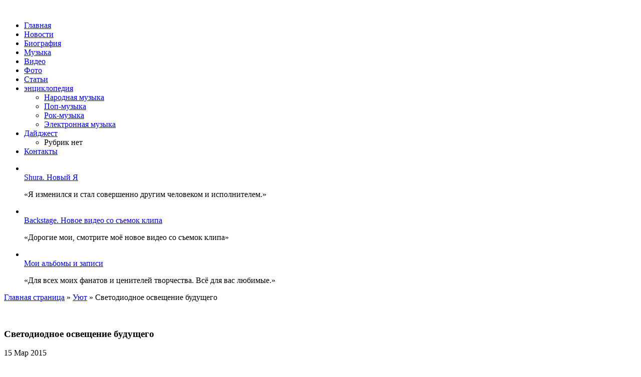

--- FILE ---
content_type: text/html; charset=UTF-8
request_url: http://shuraonline.ru/svetodiodnoe-osveshhenie-budushhego/
body_size: 8643
content:
<!DOCTYPE html>
<html xmlns="http://www.w3.org/1999/xhtml" lang="ru-RU" prefix="og: http://ogp.me/ns#">
<head>
	<meta http-equiv="Content-Type" content="text/html; charset=UTF-8" />
	<title>Светодиодное освещение будущего | Shura - Official Website</title>
	<link rel="stylesheet" href="http://shuraonline.ru/assets/themes/shuraonline.ru-wp/style.css" type="text/css" media="screen" />
	<!--CSS print-->
    <link rel="stylesheet" href="http://shuraonline.ru/assets/themes/shuraonline.ru-wp/css/print.min.css" media="print">
	<link rel="alternate" type="application/rss+xml" title="RSS 2.0" href="http://shuraonline.ru/feed/" /> 
    
    <link rel="icon" type="image/png" href="http://shuraonline.ru/assets/themes/shuraonline.ru-wp/favicon.png" /> 
	<link rel="pingback" href="http://shuraonline.ru/xmlrpc.php" />
    

<!-- The site is optimized with the SEO plugin v2.3 -->
<meta name="robots" content="noodp,noydir"/>
<link rel="canonical" href="http://shuraonline.ru/svetodiodnoe-osveshhenie-budushhego/" />
<meta property="og:locale" content="ru_RU" />
<meta property="og:type" content="article" />
<meta property="og:title" content="Светодиодное освещение будущего | Shura - Official Website" />
<meta property="og:description" content="С открытием светодиодов общество вздохнуло с облегчением. Ведь такой тип освещения позволяет решить многие важные проблемы, не говоря уже о том, что светодиоды дают более качественный свет и потребляют меньше энергии. И многие фирмы сейчас могут предложить самые выгодные решения по светодиодному освещению. Самые продвинутые делают удобные сайты, на которых можно пополнить свои знания в &hellip;" />
<meta property="og:url" content="http://shuraonline.ru/svetodiodnoe-osveshhenie-budushhego/" />
<meta property="og:site_name" content="Shura - Official Website" />
<meta property="article:section" content="Уют" />
<meta property="article:published_time" content="2015-03-15T22:38:53+00:00" />
<meta property="og:image" content="http://shuraonline.ru/assets/files/2015/03/21-300x176.jpg" />
<!-- / SEO plugin. -->

<link rel='stylesheet' id='yarppWidgetCss-css'  href='http://shuraonline.ru/assets/modules/yet-another-related-posts-plugin/style/widget.css' type='text/css' media='all' />
<link rel='stylesheet' href='http://shuraonline.ru/assets/modules/table-of-contents-plus/screen.css' type='text/css' media='all' />
<link rel='stylesheet' href='http://shuraonline.ru/assets/themes/shuraonline.ru-wp/pagenavi-css.css' type='text/css' media='all' />
<link rel='stylesheet' id='NextGEN-css'  href='http://shuraonline.ru/assets/modules/nextgen-gallery/css/nggallery.css' type='text/css' media='screen' />
<link rel='stylesheet' href='http://shuraonline.ru/assets/modules/nextgen-gallery/shutter/shutter-reloaded.css' type='text/css' media='screen' />
<link rel='stylesheet' id='yarppRelatedCss-css'  href='http://shuraonline.ru/assets/modules/yet-another-related-posts-plugin/style/related.css' type='text/css' media='all' />
<script type='text/javascript' src='http://shuraonline.ru/libs/js/jquery/jquery.js'></script>
<script type='text/javascript' src='http://shuraonline.ru/libs/js/jquery/jquery-migrate.min.js'></script>
<script type='text/javascript'>
/* <![CDATA[ */
var shutterSettings = {"msgLoading":"\u0417 \u0410 \u0413 \u0420 \u0423 \u0417 \u041a \u0410","msgClose":"\u0417\u0430\u043a\u0440\u044b\u0442\u044c","imageCount":"1"};
/* ]]> */
</script>
<script type='text/javascript' src='http://shuraonline.ru/assets/modules/nextgen-gallery/shutter/shutter-reloaded.js'></script>
<script type='text/javascript' src='http://shuraonline.ru/assets/modules/nextgen-gallery/js/jquery.cycle.all.min.js'></script>
<script type='text/javascript' src='http://shuraonline.ru/assets/modules/nextgen-gallery/js/ngg.slideshow.min.js'></script>
<!--jQuery library-->
	<script src="http://shuraonline.ru/assets/themes/shuraonline.ru-wp/js/jquery.min.js"></script>
	<!--roundabout library-->
	<script src="http://shuraonline.ru/assets/themes/shuraonline.ru-wp/js/jquery.roundabout.min.js"></script>
	<!--[if lt IE 9]>
		<script src="//html5shiv.googlecode.com/svn/trunk/html5.js"></script>
	<![endif]-->
	<!--[if lt IE 8]>
        <link rel="stylesheet" type="text/css" href="http://shuraonline.ru/assets/themes/shuraonline.ru-wp/css/ie.css" >
    <![endif]-->
	<!--[if IE 6]>
	  <script type="text/javascript">
	   location.replace("http://shuraonline.ru/assets/themes/shuraonline.ru-wp/ie6/ie6.html");
	  </script>
	<![endif]-->
</head>
<body>
	<!--main block-->
	<div class="main">
		<!--header-->
		<header>
			<div class="main_size">
				<div class="header_top">
					<div class="logo left">
						<a><img src="http://shuraonline.ru/assets/themes/shuraonline.ru-wp/images/logo.png" alt=""></a>
					</div>
					<!--navigation-->
					<div class="navigation right">
						<nav>
<ul>
<li><a href="http://shuraonline.ru/">Главная</a></li>
<li><a href="http://shuraonline.ru/category/novosti/">Новости</a></li>
<li><a href="http://shuraonline.ru/biografiya/">Биография</a></li>
<li><a href="http://shuraonline.ru/music/">Музыка</a></li>
<li><a href="http://shuraonline.ru/video/">Видео</a></li>
<li><a href="http://shuraonline.ru/foto/">Фото</a></li>
<li><a href="http://shuraonline.ru/category/stati/">Статьи</a></li>
<li><a href="http://shuraonline.ru/category/muzyikalnaya-entsiklopediya/">энциклопедия</a>
						<ul class="submenu">
                                	<li class="cat-item cat-item-30"><a href="http://shuraonline.ru/category/muzyikalnaya-entsiklopediya/narodnaya-muzyika/" >Народная музыка</a>
</li>
	<li class="cat-item cat-item-32"><a href="http://shuraonline.ru/category/muzyikalnaya-entsiklopediya/pop-muzyika/" >Поп-музыка</a>
</li>
	<li class="cat-item cat-item-33"><a href="http://shuraonline.ru/category/muzyikalnaya-entsiklopediya/rok-muzyika/" >Рок-музыка</a>
</li>
	<li class="cat-item cat-item-34"><a href="http://shuraonline.ru/category/muzyikalnaya-entsiklopediya/elektronnaya-muzyika/" >Электронная музыка</a>
</li>
 
						</ul>
</li>
<li><a href="http://shuraonline.ru/category/muzyikalnaya-entsiklopediya/">Дайджест</a>
						<ul class="submenu">
                                <li class="cat-item-none">Рубрик нет</li> 
						</ul>
</li>
<li><a href="http://shuraonline.ru/contact/">Контакты</a></li>
</ul>						</nav>
					</div>
					<!--end navigation-->
				</div>
				<div class="slider">
					<ul class="round_slider">
						<li><img src="http://shuraonline.ru/assets/themes/shuraonline.ru-wp/images/temp/big_slider/big_slide1.jpg" alt="">
						<div class="slider_text">
							<div class="slider_title"><a href="http://shuraonline.ru/biografiya/">Shura. Новый Я</a></div>
							<p>
								«Я изменился и стал совершенно другим человеком и исполнителем.»
							</p>
						</div></li>
						<li><img src="http://shuraonline.ru/assets/themes/shuraonline.ru-wp/images/temp/big_slider/big_slide2.jpg" alt="">
						<div class="slider_text">
							<div class="slider_title"><a href="http://shuraonline.ru/video/">Backstage. Новое видео со съемок клипа</a></div>
							<p>
								«Дорогие мои, смотрите моё новое видео со
съемок клипа»
							</p>
						</div></li>
						<li><img src="http://shuraonline.ru/assets/themes/shuraonline.ru-wp/images/temp/big_slider/big_slide3.jpg" alt="">
						<div class="slider_text">
						<div class="slider_title"><a href="http://shuraonline.ru/music/">Мои альбомы и записи</a></div>
							<p>
								«Для всех моих фанатов и ценителей творчества. Всё для вас любимые.»
							</p>
						</div></li>
					</ul>
				</div>
			</div>
		</header>
		<!--end header--> 
<!--section-->
		<section>
			<div class="main_size">
				<div class="content left">
					 
					<div class="post_block">
						 
						<article>
						<div class="bc">	<p id="breadcrumbs"><span xmlns:v="http://rdf.data-vocabulary.org/#"><span typeof="v:Breadcrumb"><a href="http://shuraonline.ru" rel="v:url" property="v:title">Главная страница</a> » <span rel="v:child" typeof="v:Breadcrumb"><a href="http://shuraonline.ru/category/uyut/" rel="v:url" property="v:title">Уют</a> » <span class="breadcrumb_last">Светодиодное освещение будущего</span></span></span></span></p></div><br>
							<h1 class="title">Светодиодное освещение будущего</h1>
						
							<div class="data">15 Мар 2015</div>
							<div class="text">
								<p><a href="http://shuraonline.ru/assets/files/2015/03/21.jpg"><img class="alignleft size-medium wp-image-1654" src="http://shuraonline.ru/assets/files/2015/03/21-300x176.jpg" alt="2" width="300" height="176" /></a>С открытием светодиодов общество вздохнуло с облегчением. Ведь такой тип освещения позволяет решить многие важные проблемы, не говоря уже о том, что светодиоды дают более качественный свет и потребляют меньше энергии. И многие фирмы сейчас могут предложить самые выгодные решения по светодиодному освещению. Самые продвинутые делают удобные сайты, на которых можно пополнить свои знания в области, узнать о новинках, наглядно посмотреть товар, да и просто узнать о возможностях заказа и получения ответов на вопросы. В наше время фирма без сайта – не очень профессиональная фирма. К счастью, вилед не подводит своих клиентов и предоставляет удобный сайт всем желающим. И этот сайт явно найдет, чем заинтересовать. Начать стоит с того, что времена, когда ресурс в интернете был просто ознакомительной страницей – прошли. Теперь сайты и форумы должны быть удобными, простыми, давать максимум информации привычным путем. И в этом плане сайт вилед дает сто очков вперед.</p>
<h2>Удобство и качество</h2>
<p>Перемещаться по каталогу вилед очень просто. Вся информация структурирована по категориям, искать нужный товар удобно, и не занимает много времени. Именно в удобстве заключается преимущество сайта перед другими фирмами. Только открыв его, мы сразу видим красочные и понятные большие кнопки, соответствующие отдельной категории. Кнопки – это вообще отдельная история каждого сайта. Именно по их реагированию можно понять, насколько хорошо разработчики работали над ресурсом. Но дизайн – это не все, чем может похвастаться вилед. Здесь можно понять, какой именно товар нужен человеку, разобраться в понятиях, ведь на сайте есть LED-словарь. Кроме того, вызывает доверие и возможность ознакомиться как с историей компании, так и с отзывами, которые оставляют клиенты, уже успевшие воспользоваться услугами вилед.</p>
<h2>Уникальность в каждом светильнике</h2>
<p>Совсем приятная новость – можно получить консультацию, прямо не отходя от компьютера. Всплывающая кнопка контакта с менеджером быстро соединит покупателя с менеджером для выбора уникального товара. А в уникальности сомневаться не приходится, ведь в фирме работают квалифицированные, опытные технологи и инженеры, которые добиваются поразительных результатов в создании новых, освещающих технологий.</p>
<p><a href="http://viled.org/">viled.org</a></p>
<div class='yarpp-related'>
	<div class="news relative_news">
						<div class="title">Похожие материалы</div>
<div class="news_block">
							<ul class="news_list">

	<li>
									<div class="simular_img">
						<img  class="alignleft" src="http://shuraonline.ru/assets/themes/shuraonline.ru-wp/timthumb.php?src=http://shuraonline.ru/assets/files/2014/09/7445965-300x228.jpg&w=145&h=112&z=1" alt="Led светодиод &#8212; освещение будущего" />
									</div>
									<div class="news_content">
										<div class="news_title"><a href="http://shuraonline.ru/led-svetodiod-osveshhenie-budushhego/">Led светодиод &#8212; освещение будущего</a></div>
										
										<div class="news_text">
											Светодиодом принято считать особый полупроводниковый прибор, который умеет преобразовать ток в световое излучение. На подложке у него имеется полупроводниковый кристалл. Ранее в...										</div>
										
									</div>
								</li>

	<li>
									<div class="simular_img">
						<img  class="alignleft" src="http://shuraonline.ru/assets/themes/shuraonline.ru-wp/timthumb.php?src=http://shuraonline.ru/assets/files/2014/12/windows_1-300x165.jpg&w=145&h=112&z=1" alt="Пластиковые окна? Только «Горизонт-Строй»" />
									</div>
									<div class="news_content">
										<div class="news_title"><a href="http://shuraonline.ru/plastikovyie-okna-tolko-gorizont-stroy/">Пластиковые окна? Только «Горизонт-Строй»</a></div>
										
										<div class="news_text">
											Всем хочется, чтобы в их квартире или доме было тепло, и все понимают, что для этого недостаточно хорошего отопительного котла и многочисленных радиаторов. Если в помещениях будут...										</div>
										
									</div>
								</li>

	<li>
									<div class="simular_img">
						<img  class="alignleft" src="http://shuraonline.ru/assets/themes/shuraonline.ru-wp/timthumb.php?src=http://shuraonline.ru/assets/files/2015/01/13kk-300x216.jpg&w=145&h=112&z=1" alt="Напольные конвекторы для обогрева" />
									</div>
									<div class="news_content">
										<div class="news_title"><a href="http://shuraonline.ru/napolnyie-konvektoryi-dlya-obogreva/">Напольные конвекторы для обогрева</a></div>
										
										<div class="news_text">
											Тепло в доме – это основная характеристика для создания уюта. Но учитывая нынешние цены на отопительные материалы данное условие не всегда можно выполнить. Цены на углеводороды...										</div>
										
									</div>
								</li>
</ul>
</div>
					</div>
</div>
							</div>
						</article>
						 
					</div>
					
										
				</div>
				<aside>
	<ul class="sidebar_widget">
		<noindex>
			<li class="widget">
			<div class="widgettitle">
				Дискография
			</div>
			<div class="slider_nav">
				<ul id="menu-sidebar" class=""><li id="menu-item-115" class="menu-item menu-item-type-post_type menu-item-object-page menu-item-115"><a href="http://shuraonline.ru/music/albums/shura/">1997 — «Shura»</a></li>
<li id="menu-item-116" class="menu-item menu-item-type-post_type menu-item-object-page menu-item-116"><a href="http://shuraonline.ru/music/albums/shura-2/">1998 — «Shura-2»</a></li>
<li id="menu-item-119" class="menu-item menu-item-type-post_type menu-item-object-page menu-item-119"><a href="http://shuraonline.ru/music/albums/skazka/">1999 —  «Сказка»</a></li>
<li id="menu-item-117" class="menu-item menu-item-type-post_type menu-item-object-page menu-item-117"><a href="http://shuraonline.ru/music/albums/vtoroe_dyhanie/">2001 — «Благодарю второе дыхание»</a></li>
<li id="menu-item-114" class="menu-item menu-item-type-post_type menu-item-object-page menu-item-114"><a href="http://shuraonline.ru/music/albums/news/">2003 — «News»</a></li>
<li id="menu-item-125" class="menu-item menu-item-type-post_type menu-item-object-page menu-item-125"><a href="http://shuraonline.ru/music/albums/novyiy-den/">2011 — «Новый день»</a></li>
<li id="menu-item-118" class="menu-item menu-item-type-post_type menu-item-object-page menu-item-118"><a href="http://shuraonline.ru/music/albums/others/">Другие песни</a></li>
</ul>			</div>
		</li>
		<li class="widget widget_border">
			<div class="widget_inside_title widgettitle">Фотогалерея</div>
			<div class="widget_slider">
				<div class="flexslider">
				     <ul class="slides">
				          <li>    
				               <img src="http://shuraonline.ru/assets/themes/shuraonline.ru-wp/images/temp/slider/slide-1.jpg" alt="">
								<p><a href="/foto/usa2008/">Все фото</a>
								</p>
				          </li>
				          <li>    
				               <img src="http://shuraonline.ru/assets/themes/shuraonline.ru-wp/images/temp/slider/slide-2.jpg" alt="">
								<p><a href="/foto/superstar/">Ты супер стар</a>
								</p>
				          </li>
				          <li>    
				               <img src="http://shuraonline.ru/assets/themes/shuraonline.ru-wp/images/temp/slider/slide-3.jpg" alt="">
				 				<p><a href="/foto/arhiv/">Архив фотографий</a>
								</p>
				          </li>						  
				     </ul>
				</div>
				
			</div>
		</li>
				</noindex> 
				
		
		
		
				
		
				<li class="widget">
			<div class="widgettitle">Свежие записи</div>
			<ul class="sidebar_news">
								<li class="clear wrapper">
					<div class="sidebar_news_img left">
                    
					 <img  class="" src="http://shuraonline.ru/assets/themes/shuraonline.ru-wp/timthumb.php?src=http://shuraonline.ru/assets/files/2021/02/21-300x191.jpeg&w=250&h=120&z=1" alt="Такі маленькі, але потрібні елементи для спальні" />        
					</div>
					<div class="sidebar_title_post">
						<a href="http://shuraonline.ru/taki-malenki-ale-potribni-elementi-dlya-spalni/">Такі маленькі, але потрібні елементи для спальні</a>
					
					</div>								
				</li>
								<li class="clear wrapper">
					<div class="sidebar_news_img left">
                    
					 <img  class="" src="http://shuraonline.ru/assets/themes/shuraonline.ru-wp/timthumb.php?src=http://shuraonline.ru/assets/files/2016/10/kupe2-300x210.jpg&w=250&h=120&z=1" alt="Что такое шкаф-купе и как его выбрать?" />        
					</div>
					<div class="sidebar_title_post">
						<a href="http://shuraonline.ru/chto-takoe-shkaf-kupe-i-kak-ego-vyibrat/">Что такое шкаф-купе и как его выбрать?</a>
					
					</div>								
				</li>
								<li class="clear wrapper">
					<div class="sidebar_news_img left">
                    
					 <img  class="" src="http://shuraonline.ru/assets/themes/shuraonline.ru-wp/timthumb.php?src=http://shuraonline.ru/assets/files/2016/10/alabastri_1_1-300x201.jpg&w=250&h=120&z=1" alt="Роскошь Италии в огромном ассортименте керамической плитки serenissima" />        
					</div>
					<div class="sidebar_title_post">
						<a href="http://shuraonline.ru/roskosh-italii-v-ogromnom-assortimente-keramicheskoy-plitki-serenissima/">Роскошь Италии в огромном ассортименте керамической плитки serenissima</a>
					
					</div>								
				</li>
								<li class="clear wrapper">
					<div class="sidebar_news_img left">
                    
					 <img  class="" src="http://shuraonline.ru/assets/themes/shuraonline.ru-wp/timthumb.php?src=http://shuraonline.ru/assets/files/2016/07/preimushhestva-stalnoj-vanny_8-300x216.jpg&w=250&h=120&z=1" alt="Стальная ванна и её преимущества" />        
					</div>
					<div class="sidebar_title_post">
						<a href="http://shuraonline.ru/stalnaya-vanna-i-eyo-preimushhestva/">Стальная ванна и её преимущества</a>
					
					</div>								
				</li>
								<li class="clear wrapper">
					<div class="sidebar_news_img left">
                    
					 <img  class="" src="http://shuraonline.ru/assets/themes/shuraonline.ru-wp/timthumb.php?src=http://shuraonline.ru/assets/files/2015/08/51-300x225.jpg&w=250&h=120&z=1" alt="Комфорт в вашем доме вместе с компанией «Интлайнс»" />        
					</div>
					<div class="sidebar_title_post">
						<a href="http://shuraonline.ru/komfort-v-vashem-dome-vmeste-s-kompaniey-intlayns/">Комфорт в вашем доме вместе с компанией «Интлайнс»</a>
					
					</div>								
				</li>
							</ul>
		</li>
				
		
       
        	<li>	<div id="ya2">
        <div class="ya-site-form ya-site-form_inited_no" onclick="return {'action':'http://yandex.ru/sitesearch','arrow':false,'bg':'transparent','fontsize':12,'fg':'#000000','language':'ru','logo':'rb','publicname':'Поиск по shuraonline.ru','suggest':true,'target':'_blank','tld':'ru','type':3,'usebigdictionary':true,'searchid':2168978,'webopt':false,'websearch':false,'input_fg':'#000000','input_bg':'#ffffff','input_fontStyle':'normal','input_fontWeight':'normal','input_placeholder':null,'input_placeholderColor':'#000000','input_borderColor':'#7f9db9'}"><form action="http://yandex.ru/sitesearch" method="get" target="_blank"><input type="hidden" name="searchid" value="2168978"/><input type="hidden" name="l10n" value="ru"/><input type="hidden" name="reqenc" value=""/><input type="text" name="text" value=""/><input type="submit" value="Найти"/></form></div>

<script type="text/javascript">(function(w,d,c){var s=d.createElement('script'),h=d.getElementsByTagName('script')[0],e=d.documentElement;if((' '+e.className+' ').indexOf(' ya-page_js_yes ')===-1){e.className+=' ya-page_js_yes';}s.type='text/javascript';s.async=true;s.charset='utf-8';s.src=(d.location.protocol==='https:'?'https:':'http:')+'//site.yandex.net/v2.0/js/all.js';h.parentNode.insertBefore(s,h);(w[c]||(w[c]=[])).push(function(){Ya.Site.Form.init()})})(window,document,'yandex_site_callbacks');</script>
        
        </div></li>
						
		<!--Интересно-->
 


		<li class="widget">
			<div class="widgettitle">Стоит почитать</div>
						<div class="informer">
												</div>

		</li>


<!--Bynthtcyj-->
	</ul>
</aside>


			</div>
		</section>
		<!--end section-->
<!--footer-->
		<div class="empty"></div>
		<footer>
			<div class="main_size">
				<div class="footer_block">
					<div class="left">
						<div class="footer_logo">
							<img src="http://shuraonline.ru/assets/themes/shuraonline.ru-wp/images/logo.png" alt="">
						</div>
						<div class="footer_text">
						© Shura 2013-2026. Все права защищены. <br /> Копирование информации запрещено.
						</div>
					</div>
					<div class="socbut">
<script type="text/javascript">(function(w,doc) {
if (!w.__utlWdgt ) {
w.__utlWdgt = true;
var d = doc, s = d.createElement('script'), g = 'getElementsByTagName';
s.type = 'text/javascript'; s.charset='UTF-8'; s.async = true;
s.src = ('https:' == w.location.protocol ? 'https' : 'http') + '://w.uptolike.com/widgets/v1/uptolike.js';
var h=d[g]('body')[0];
h.appendChild(s);
}})(window,document);
</script>
<div data-background-alpha="0.0" data-orientation="horizontal" data-text-color="000000" data-share-shape="round-rectangle" data-buttons-color="ff9300" data-sn-ids="fb.tw.ok.vk.gp.mr." data-counter-background-color="ffffff" data-share-counter-size="11" data-share-size="30" data-background-color="ededed" data-share-counter-type="common" data-pid="1253629" data-counter-background-alpha="1.0" data-share-style="1" data-mode="share" data-following-enable="false" data-like-text-enable="false" data-selection-enable="true" data-icon-color="ffffff" class="uptolike-buttons" ></div>
					</div>
					<div class="right">
						<div class="counter">
<!--LiveInternet counter--><script type="text/javascript"><!--
document.write("<a href='http://www.liveinternet.ru/click' "+
"target=_blank><img src='//counter.yadro.ru/hit?t17.2;r"+
escape(document.referrer)+((typeof(screen)=="undefined")?"":
";s"+screen.width+"*"+screen.height+"*"+(screen.colorDepth?
screen.colorDepth:screen.pixelDepth))+";u"+escape(document.URL)+
";"+Math.random()+
"' alt='' title='' "+
"border='0' width='88' height='31'><\/a>")
//--></script><!--/LiveInternet-->
<!-- Yandex.Metrika informer -->
<a href="http://metrika.yandex.ru/stat/?id=24701108&#038;from=informer"
target="_blank" rel="nofollow"><img src="//bs.yandex.ru/informer/24701108/3_1_FFFFFFFF_EFEFEFFF_0_pageviews"
style="width:88px; height:31px; border:0;" alt="Яндекс.Метрика" title="Яндекс.Метрика: данные за сегодня (просмотры, визиты и уникальные посетители)" onclick="try{Ya.Metrika.informer({i:this,id:24701108,lang:'ru'});return false}catch(e){}"/></a>
<!-- /Yandex.Metrika informer -->

<!-- Yandex.Metrika counter -->
<script type="text/javascript">
(function (d, w, c) {
(w[c] = w[c] || []).push(function() {
try {
w.yaCounter24701108 = new Ya.Metrika({id:24701108,
clickmap:true,
trackLinks:true,
accurateTrackBounce:true});
} catch(e) { }
});

var n = d.getElementsByTagName("script")[0],
s = d.createElement("script"),
f = function () { n.parentNode.insertBefore(s, n); };
s.type = "text/javascript";
s.async = true;
s.src = (d.location.protocol == "https:" ? "https:" : "http:") + "//mc.yandex.ru/metrika/watch.js";

if (w.opera == "[object Opera]") {
d.addEventListener("DOMContentLoaded", f, false);
} else { f(); }
})(document, window, "yandex_metrika_callbacks");
</script>
<noscript><div><img src="//mc.yandex.ru/watch/24701108" style="position:absolute; left:-9999px;" alt="" /></div></noscript>
<!-- /Yandex.Metrika counter -->
						</div>
					</div>
                     <!--footer submenu-->     
      <ul class="mavr-ul">
                <li><a href="/category/raznoe" title="Просмотреть все записи в рубрике &laquo;Разное&raquo;">Разное</a>
                          <ul>
                                	<li class="cat-item cat-item-31"><a href="http://shuraonline.ru/category/aktualno/" >Актуально</a>
</li>
	<li class="cat-item cat-item-14"><a href="http://shuraonline.ru/category/zdorove/" >Здоровье</a>
</li>
	<li class="cat-item cat-item-16"><a href="http://shuraonline.ru/category/kultyra/" >Культура</a>
</li>
	<li class="cat-item cat-item-24"><a href="http://shuraonline.ru/category/obshhestvo/" >Общество</a>
</li>
	<li class="cat-item cat-item-20"><a href="http://shuraonline.ru/category/otdyih/" >Отдых</a>
</li>
	<li class="cat-item cat-item-15"><a href="http://shuraonline.ru/category/pokupki/" >Покупки</a>
</li>
	<li class="cat-item cat-item-18"><a href="http://shuraonline.ru/category/semya/" >Семья</a>
</li>
	<li class="cat-item cat-item-28"><a href="http://shuraonline.ru/category/sovetyi/" >Советы</a>
</li>
	<li class="cat-item cat-item-8"><a href="http://shuraonline.ru/category/stroitelstvo/" >Строительство</a>
</li>
	<li class="cat-item cat-item-7"><a href="http://shuraonline.ru/category/tehnika/" >Техника</a>
</li>
	<li class="cat-item cat-item-21"><a href="http://shuraonline.ru/category/uslugi/" >Услуги</a>
</li>
	<li class="cat-item cat-item-19"><a href="http://shuraonline.ru/category/uyut/" >Уют</a>
</li>
	<li class="cat-item cat-item-26"><a href="http://shuraonline.ru/category/hobbi/" >Хобби</a>
</li>
	<li class="cat-item cat-item-27"><a href="http://shuraonline.ru/category/ekonomika/" >Экономика</a>
</li>
</ <!--ID рубрик, которые выводим кроме Разное-->
                        </ul>
                </li>
        </ul>

<!--end footer submenu-->
				</div>
			</div>
		</footer>
		<!--end footer-->
	</div>
	<!--end main block-->
	<!--jquery flexslider library-->
	<script src="http://shuraonline.ru/assets/themes/shuraonline.ru-wp/js/jquery.flexslider-min.js"></script>

	<!--My Scripts-->
	<script type="text/javascript" src="http://shuraonline.ru/assets/themes/shuraonline.ru-wp/js/scripts.js"></script>
	<!--end My Scripts-->

<script type='text/javascript'>
/* <![CDATA[ */
var tocplus = {"visibility_show":"\u041f\u043e\u043a\u0430\u0437\u0430\u0442\u044c","visibility_hide":"\u0421\u043a\u0440\u044b\u0442\u044c","width":"Auto"};
/* ]]> */
</script>
<script type='text/javascript' src='http://shuraonline.ru/assets/modules/table-of-contents-plus/front.js'></script>
</body>
</html>


--- FILE ---
content_type: application/javascript;charset=utf-8
request_url: https://w.uptolike.com/widgets/v1/version.js?cb=cb__utl_cb_share_1768854746006285
body_size: 397
content:
cb__utl_cb_share_1768854746006285('1ea92d09c43527572b24fe052f11127b');